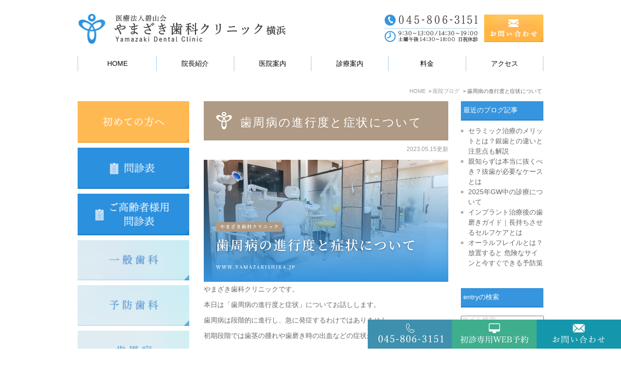

--- FILE ---
content_type: text/html; charset=UTF-8
request_url: https://www.yamazakishika.jp/blog/2023/05/post-44-827911.html
body_size: 9312
content:
<!DOCTYPE html>
<html lang="ja" prefix="og: http://ogp.me/ns#">
    <head>
        <meta charset="UTF-8">
        <title>歯周病の進行度と症状について | 医院ブログ</title>
        <meta name="description" content=" やまざき歯科クリニックです。 本日は「歯周病の進行度と症状」についてお話ししま...">
        
        
        
        <link rel="canonical" href="https://www.yamazakishika.jp/blog/2023/05/post-44-827911.html">
        
        <link rel="alternate" type="application/atom+xml" title="Atom" href="/blog/atom.xml"/>
        
        <meta name="viewport" content="width=device-width, initial-scale=1.0, minimum-scale=1.0, maximum-scale=1.0">
        <meta name="format-detection" content="telephone=no">
        
        <meta property="og:title" content="歯周病の進行度と症状について" />
        <meta property="og:type" content="article" />
        <meta property="og:image" content="https://www.yamazakishika.jp/asset/y230515.png" />
        <meta property="og:description" content=" やまざき歯科クリニックです。 本日は「歯周病の進行度と症状」についてお話しします。 歯周病は段階的に進行し、急に発症するわけではありません。 初期段階では歯茎の腫れや歯磨き時の出血などの症状が現れますが、自覚しにくいものです。 自覚症状が..." />
        <meta property="og:url" content="https://www.yamazakishika.jp/blog/2023/05/post-44-827911.html" />
        
        <!-- amp link -->
        <link rel="amphtml" href="amp/post-44-827911.html" />
        


        <link rel="icon" href="/favicon.ico">
        <link rel="stylesheet" href="https://static.plimo.com/static/common/css/static_common.min.css?20260116100808">
        <link rel="stylesheet" href="https://static.plimo.com/static/type1/css/static_type1.min.css?20260116100808">
        <link rel="stylesheet" href="/css/plimo_structure_1.css?20260116100808" />
        <link rel="stylesheet" href="/css/plimo_content_1.css?20260116100808" />

        <!--20221223設置-->
<!-- Google Tag Manager -->
<script>(function(w,d,s,l,i){w[l]=w[l]||[];w[l].push({'gtm.start':
new Date().getTime(),event:'gtm.js'});var f=d.getElementsByTagName(s)[0],
j=d.createElement(s),dl=l!='dataLayer'?'&l='+l:'';j.async=true;j.src=
'https://www.googletagmanager.com/gtm.js?id='+i+dl;f.parentNode.insertBefore(j,f);
})(window,document,'script','dataLayer','GTM-WW5FN7S');</script>
<!-- End Google Tag Manager -->


<meta name="google-site-verification" content="Medu13sJx5tj7bYnf-UMJpZz0N1V2TWLs1RiqhhMU0Y" />

<meta name="google-site-verification" content="73ox8cLrErD5qnnHgEqgT9i6W1L82xbbwL30abIvJa0" />
        
    </head>
    <body id="blogBody" class="Individual type1">
        <div id="wrapper">
            <div id="header">
                <!--20221223設置-->
<!-- Google Tag Manager (noscript) -->
<noscript><iframe src="https://www.googletagmanager.com/ns.html?id=GTM-WW5FN7S"
height="0" width="0" style="display:none;visibility:hidden"></iframe></noscript>
<!-- End Google Tag Manager (noscript) -->

<div id="header_bg">
  <div class="inner clearfix">
    <h1><a href="/"><img src="/asset/header_logo02.png" alt="横浜市泉区立場駅の歯医者・歯科｜やまざき歯科クリニックでインプラント治療"></a></h1>
    <div class="rightBox">
      <div class="pc"><img src="/asset/header_tel_pc.png" alt="045-806-3151 9:30～13:00/14:30～19:00 土曜午後 14:30～18:00 日祝休診" class="pc_tel"><a href="https://cms.plimo.com/cgi-bin/inquiry/www.yamazakishika.jp/?blog_id=992&amp;form_id=4946&amp;type=view&amp;token=tYk9hWVOGmoLSxHq6IBEB444afNX4BrgDmoYZRiE" target="_blank"><img alt="お問い合わせ" src="/asset/head_inq_pc.png" class="pc_mail"></a></div>
      <div id="tel_button"><span data-plimo-url="cms.plimo.com" data-plimo-tel="0458063151" data-plimo-blog-id="992" data-plimo-token="tYk9hWVOGmoLSxHq6IBEB444afNX4BrgDmoYZRiE"><a href="tel:0458063151"><img src="https://www.yamazakishika.jp/asset/header_tel_sp.png" alt="header_tel_sp.png" /></a></span></div>
      <div id="mail_button"><a href="https://cms.plimo.com/cgi-bin/inquiry/www.yamazakishika.jp/?blog_id=992&amp;form_id=4946&amp;type=view&amp;token=tYk9hWVOGmoLSxHq6IBEB444afNX4BrgDmoYZRiE" target="_blank"><img alt="MAIL" src="/asset/header_mail_sp.png"></a></div>
      <div id="menu_button" class="toggleMenu"><img  alt="MENU" src="/asset/header_menu_sp.png"></div>
    </div>
  </div>
</div>


<div id="gnav">
  <ul class="nav">
    <li class="first"><a href="/">HOME</a></li>
    <li><a href="/clinic/#doctor">院長紹介</a></li>
    <li><a href="/clinic/">医院案内</a></li>
    <li><a href="/menu/">診療案内</a></li>
    <!--<li> <span>診療案内</span>
      <ul class="sub">
        <li><a href="/ge_pre_perio/#general">虫歯治療</a></li>
        <li><a href="/ge_pre_perio/#perio">歯周病治療</a></li>
        <li><a href="/ge_pre_perio/#canal">根管治療</a></li>
        <li><a href="/ge_pre_perio/#preventive">予防治療</a></li>
        <li><a href="/loss/">インプラント治療</a></li>
        <li><a href="/loss/#dentures">入れ歯治療</a></li>
        <li><a href="/esthetic/">審美治療</a></li>
<li><a href="/esthetic/#whitening">ホワイトニング</a></li>
<li><a href="#">デジタル歯科診療</a></li>
<li><a href="/ortho/">矯正歯科治療</a></li>
<li><a href="/oral/">口腔外科治療</a></li>
<li><a href="/visit/">訪問歯科診療</a></li>
      </ul>
    </li>-->
    <li><a href="/fee/">料金</a></li>
    <li class="last"><a href="/#access">アクセス</a></li>
  </ul>
</div>


<div id="gnav" style="display:none;">
  <ul class="nav">
    <li class="first"><a href="/">HOME</a></li>
    <li><a href="/clinic/#doctor">院長紹介</a></li>
    <li><a href="/clinic/">医院案内</a></li>
    <li><a href="/menu/">診療案内</a></li>
    <!--<li> <span>診療案内</span>
      <ul class="sub">
        <li><a href="/ge_pre_perio/#general">虫歯治療</a></li>
        <li><a href="/ge_pre_perio/#perio">歯周病治療</a></li>
        <li><a href="/ge_pre_perio/#canal">根管治療</a></li>
        <li><a href="/ge_pre_perio/#preventive">予防治療</a></li>
        <li><a href="/loss/">インプラント治療</a></li>
        <li><a href="/loss/#dentures">入れ歯治療</a></li>
        <li><a href="/esthetic/">審美治療</a></li>
<li><a href="/esthetic/#whitening">ホワイトニング</a></li>
<li><a href="#">デジタル歯科診療</a></li>
<li><a href="/ortho/">矯正歯科治療</a></li>
<li><a href="/oral/">口腔外科治療</a></li>
<li><a href="/visit/">訪問歯科診療</a></li>
      </ul>
    </li>-->
    <li><a href="/fee/">料金</a></li>
    <li class="last"><a href="/#access">アクセス</a></li>
  </ul>
</div>

            </div>
            <!--//header-->
            <div id="mainimage">
                <div class="gnv_tmp_h2_bg"><h2>医院ブログ</h2></div>
            </div>
            <!--//mainimage-->

            
<ul id="bread" itemscope itemtype="http://data-vocabulary.org/Breadcrumb">
    <li><a href="/" itemprop="url"><span itemprop="title">HOME</span></a></li>
    

    <li><a href="https://www.yamazakishika.jp/blog/blog/" itemprop="url"><span itemprop="title">医院ブログ</span></a></li>


<li><span itemprop="title">歯周病の進行度と症状について</span></li>

</ul>

            <!--//bread-->

            <div class="clearfix" id="base">
                <div id="contentBase">
                    
                    <!--//content-top-->
                    
                    <div id="content" class="clearfix">
                        
<div class="contentArea" itemscope="itemscope" itemtype="http://schema.org/Article">
    
        
        
        
    
    <h3 class="entry-title" itemprop="name"><a href="https://www.yamazakishika.jp/blog/2023/05/post-44-827911.html" itemprop="url">歯周病の進行度と症状について</a></h3>
    <p class="date">2023.05.15更新</p>
    <div class="blogArea" itemprop="articleBody">
    <p><img class="specified_size" src="https://www.yamazakishika.jp/asset/y230515.png" alt="歯周病の進行度と症状について　" data-amp-img-width="1000" data-amp-img-height="500" /></p>
<p>やまざき歯科クリニックです。</p>
<p>本日は「歯周病の進行度と症状」についてお話しします。</p>
<p>歯周病は段階的に進行し、急に発症するわけではありません。</p>
<p>初期段階では歯茎の腫れや歯磨き時の出血などの症状が現れますが、自覚しにくいものです。</p>
<p>自覚症状が少なく早期発見が難しく、重度の歯周病に進行しているケースも少なくありません。</p>
<p>&nbsp;</p>
<p>歯周病は「沈黙の病気」とも言われるのはそのためです。<br />今回は、歯周病の進行度を5段階別に解説し、各段階の症状について確認していきましょう。</p>
<p>&nbsp;</p>
<p><strong>1,健康な状態</strong><br /> 歯茎に腫れや炎症は見られず、歯と歯茎の接合部には歯周ポケットがない状態です。</p>
<p>&nbsp;</p>
<p><strong>2,歯肉炎</strong><br /> 歯茎が軽度に腫れ、触ると出血することがあります。歯周ポケットはまだ浅い状態です。</p>
<p>&nbsp;</p>
<p><strong>3,軽度歯周炎</strong><br />歯肉の腫れや出血が増え、口臭や口の中の不快感を感じることがあります。歯周ポケットがやや深くなり、歯と歯茎の接合部に炎症が見られます。</p>
<p>&nbsp;</p>
<p><strong>4,中度歯周炎</strong><br />歯茎の腫れや出血がより顕著になり、歯周ポケットが深くなります。歯と歯茎の接合部の炎症が進行し、歯を支える骨が損傷する可能性があります</p>
<p>。</p>
<p><strong>5,重度歯周炎</strong><br />歯茎の腫れや出血が激しく、口臭や歯の動揺、歯ぐきから膿の排出などの症状が現れます。歯周ポケットが深くなり、骨の損傷が進行し、歯が抜け落ちるリスクが高まります。</p>
<p>&nbsp;</p>
<p><strong>まとめ</strong></p>
<p>正確な診断と治療法は歯科医師に相談することが重要です。定期的な歯科検診や適切な口内ケアを行うことで、歯周病の進行を予防することができます。</p>
<p>2段階目は歯肉炎と呼ばれる歯周病の初期段階です。骨が溶けて歯が何本も抜けてしまう前に、お早めに当院へお越しください。</p>
<p>&nbsp;</p>
<p>少しでも参考になれば幸いです。<br />本日も最後までお読みいただきありがとうございます。</p>
<p>&nbsp;</p>
<p><br />立場駅から徒歩3分の歯医者・歯科<br />『やまざき歯科クリニック』<br />住所：横浜市泉区和泉中央南1&minus;3&minus;4 GROW YOKOHAMA TATEBA 1F<br />TEL：045-806-3151</p>
<p>&nbsp;</p>
    </div>
    <!--//blogArea-->
    <p class="contributor">投稿者: <span class="author">やまざき歯科クリニック</span></p>


</div>
<!--//contentArea-->

<div id="blogside">
<div class="archiveBox" id="archiveLatest">
    <h3>最近のブログ記事</h3>
    <ul>
    
    
    
        <li><a href="https://www.yamazakishika.jp/blog/2025/05/post-97-862527.html">セラミック治療のメリットとは？銀歯との違いと注意点も解説</a></li>
    
        <li><a href="https://www.yamazakishika.jp/blog/2025/04/post-96-861907.html"> 親知らずは本当に抜くべき？抜歯が必要なケースとは</a></li>
    
        <li><a href="https://www.yamazakishika.jp/blog/2025/04/gw-861627.html">2025年GW中の診療について</a></li>
    
        <li><a href="https://www.yamazakishika.jp/blog/2025/04/post-95-861434.html">インプラント治療後の歯磨きガイド｜長持ちさせるセルフケアとは</a></li>
    
        <li><a href="https://www.yamazakishika.jp/blog/2025/03/post-94-860744.html">オーラルフレイルとは？放置すると 危険なサインと今すぐできる予防策</a></li>
    
    
    </ul>
</div>

<div class="archiveBox" id="archiveSearch">
    <h3>entryの検索</h3>
    <form action="https://www.google.co.jp/search" method="get" class="blog_search_form">
        <span class="blog_search_input"><input class="base_border_color searchInput" type="text" onfocus="if(this.value == 'サイト検索') this.value='';" onblur="if(this.value == '') this.value='サイト検索';" value="サイト検索" name="q"></span>
        <span class="blog_search_submit"><input class="base_bg_color_1" type="submit" value="検索"></span>
        <input type="hidden" value="UTF-8" name="ie">
        <input type="hidden" value="UTF-8" name="oe">
        <input type="hidden" value="ja" name="hl">
        <input type="hidden" value="www.yamazakishika.jp" name="sitesearch">
    </form>
</div>
<div class="archiveBox" id="archiveMonth">
    <h3>月別ブログ記事一覧</h3>
    <ul>
    
        
    
        
        
        <li><a href="https://www.yamazakishika.jp/blog/blog/2025/05/">2025年05月</a><span class="category_count_block">&nbsp;(1)</span></li>
    
        
        
        <li><a href="https://www.yamazakishika.jp/blog/blog/2025/04/">2025年04月</a><span class="category_count_block">&nbsp;(3)</span></li>
    
        
        
        <li><a href="https://www.yamazakishika.jp/blog/blog/2025/03/">2025年03月</a><span class="category_count_block">&nbsp;(2)</span></li>
    
        
        
        <li><a href="https://www.yamazakishika.jp/blog/blog/2025/02/">2025年02月</a><span class="category_count_block">&nbsp;(2)</span></li>
    
        
        
        <li><a href="https://www.yamazakishika.jp/blog/blog/2025/01/">2025年01月</a><span class="category_count_block">&nbsp;(2)</span></li>
    
        
        
        <li><a href="https://www.yamazakishika.jp/blog/blog/2024/12/">2024年12月</a><span class="category_count_block">&nbsp;(3)</span></li>
    
        
        
        <li><a href="https://www.yamazakishika.jp/blog/blog/2024/11/">2024年11月</a><span class="category_count_block">&nbsp;(4)</span></li>
    
        
        
        <li><a href="https://www.yamazakishika.jp/blog/blog/2024/10/">2024年10月</a><span class="category_count_block">&nbsp;(2)</span></li>
    
        
        
        <li><a href="https://www.yamazakishika.jp/blog/blog/2024/09/">2024年09月</a><span class="category_count_block">&nbsp;(2)</span></li>
    
        
        
        <li><a href="https://www.yamazakishika.jp/blog/blog/2024/08/">2024年08月</a><span class="category_count_block">&nbsp;(2)</span></li>
    
        
        
        <li><a href="https://www.yamazakishika.jp/blog/blog/2024/07/">2024年07月</a><span class="category_count_block">&nbsp;(2)</span></li>
    
        
        
        <li><a href="https://www.yamazakishika.jp/blog/blog/2024/06/">2024年06月</a><span class="category_count_block">&nbsp;(2)</span></li>
    
        
        
        <li><a href="https://www.yamazakishika.jp/blog/blog/2024/05/">2024年05月</a><span class="category_count_block">&nbsp;(2)</span></li>
    
        
        
        <li><a href="https://www.yamazakishika.jp/blog/blog/2024/04/">2024年04月</a><span class="category_count_block">&nbsp;(2)</span></li>
    
        
        
        <li><a href="https://www.yamazakishika.jp/blog/blog/2024/03/">2024年03月</a><span class="category_count_block">&nbsp;(2)</span></li>
    
        
        
        <li><a href="https://www.yamazakishika.jp/blog/blog/2024/02/">2024年02月</a><span class="category_count_block">&nbsp;(2)</span></li>
    
        
        
        <li><a href="https://www.yamazakishika.jp/blog/blog/2024/01/">2024年01月</a><span class="category_count_block">&nbsp;(2)</span></li>
    
        
        
        <li><a href="https://www.yamazakishika.jp/blog/blog/2023/12/">2023年12月</a><span class="category_count_block">&nbsp;(4)</span></li>
    
        
        
        <li><a href="https://www.yamazakishika.jp/blog/blog/2023/11/">2023年11月</a><span class="category_count_block">&nbsp;(4)</span></li>
    
        
        
        <li><a href="https://www.yamazakishika.jp/blog/blog/2023/10/">2023年10月</a><span class="category_count_block">&nbsp;(2)</span></li>
    
        
        
        <li><a href="https://www.yamazakishika.jp/blog/blog/2023/09/">2023年09月</a><span class="category_count_block">&nbsp;(2)</span></li>
    
        
        
        <li><a href="https://www.yamazakishika.jp/blog/blog/2023/08/">2023年08月</a><span class="category_count_block">&nbsp;(3)</span></li>
    
        
        
        <li><a href="https://www.yamazakishika.jp/blog/blog/2023/07/">2023年07月</a><span class="category_count_block">&nbsp;(2)</span></li>
    
        
        
        <li><a href="https://www.yamazakishika.jp/blog/blog/2023/06/">2023年06月</a><span class="category_count_block">&nbsp;(3)</span></li>
    
        
        
        <li><a href="https://www.yamazakishika.jp/blog/blog/2023/05/">2023年05月</a><span class="category_count_block">&nbsp;(3)</span></li>
    
        
        
        <li><a href="https://www.yamazakishika.jp/blog/blog/2023/04/">2023年04月</a><span class="category_count_block">&nbsp;(4)</span></li>
    
        
        
        <li><a href="https://www.yamazakishika.jp/blog/blog/2023/03/">2023年03月</a><span class="category_count_block">&nbsp;(2)</span></li>
    
        
        
        <li><a href="https://www.yamazakishika.jp/blog/blog/2023/02/">2023年02月</a><span class="category_count_block">&nbsp;(4)</span></li>
    
        
        
        <li><a href="https://www.yamazakishika.jp/blog/blog/2023/01/">2023年01月</a><span class="category_count_block">&nbsp;(4)</span></li>
    
        
        
        <li><a href="https://www.yamazakishika.jp/blog/blog/2021/04/">2021年04月</a><span class="category_count_block">&nbsp;(1)</span></li>
    
        
        
        <li><a href="https://www.yamazakishika.jp/blog/blog/2017/06/">2017年06月</a><span class="category_count_block">&nbsp;(3)</span></li>
    
        
        
        <li><a href="https://www.yamazakishika.jp/blog/blog/2017/04/">2017年04月</a><span class="category_count_block">&nbsp;(1)</span></li>
    
        
        
        <li><a href="https://www.yamazakishika.jp/blog/blog/2017/03/">2017年03月</a><span class="category_count_block">&nbsp;(1)</span></li>
    
        
        
        <li><a href="https://www.yamazakishika.jp/blog/blog/2017/01/">2017年01月</a><span class="category_count_block">&nbsp;(2)</span></li>
    
        
        
        <li><a href="https://www.yamazakishika.jp/blog/blog/2016/12/">2016年12月</a><span class="category_count_block">&nbsp;(2)</span></li>
    
        
        
        <li><a href="https://www.yamazakishika.jp/blog/blog/2016/11/">2016年11月</a><span class="category_count_block">&nbsp;(1)</span></li>
    
        
        
        <li><a href="https://www.yamazakishika.jp/blog/blog/2016/10/">2016年10月</a><span class="category_count_block">&nbsp;(3)</span></li>
    
        
        
        <li><a href="https://www.yamazakishika.jp/blog/blog/2016/09/">2016年09月</a><span class="category_count_block">&nbsp;(1)</span></li>
    
        
        
        <li><a href="https://www.yamazakishika.jp/blog/blog/2016/08/">2016年08月</a><span class="category_count_block">&nbsp;(3)</span></li>
    
        
        
        <li><a href="https://www.yamazakishika.jp/blog/blog/2016/07/">2016年07月</a><span class="category_count_block">&nbsp;(2)</span></li>
    
        
        
        <li><a href="https://www.yamazakishika.jp/blog/blog/2016/06/">2016年06月</a><span class="category_count_block">&nbsp;(1)</span></li>
    
        
        
        <li><a href="https://www.yamazakishika.jp/blog/blog/2016/05/">2016年05月</a><span class="category_count_block">&nbsp;(1)</span></li>
    
        
        
        <li><a href="https://www.yamazakishika.jp/blog/blog/2016/04/">2016年04月</a><span class="category_count_block">&nbsp;(3)</span></li>
    
        
        
        <li><a href="https://www.yamazakishika.jp/blog/blog/2016/03/">2016年03月</a><span class="category_count_block">&nbsp;(4)</span></li>
    
        
        
        <li><a href="https://www.yamazakishika.jp/blog/blog/2016/02/">2016年02月</a><span class="category_count_block">&nbsp;(2)</span></li>
    
        
        
        <li><a href="https://www.yamazakishika.jp/blog/blog/2016/01/">2016年01月</a><span class="category_count_block">&nbsp;(3)</span></li>
    
        
        
        <li><a href="https://www.yamazakishika.jp/blog/blog/2015/11/">2015年11月</a><span class="category_count_block">&nbsp;(1)</span></li>
    
        
        
        <li><a href="https://www.yamazakishika.jp/blog/blog/2015/10/">2015年10月</a><span class="category_count_block">&nbsp;(3)</span></li>
    
        
        
        <li><a href="https://www.yamazakishika.jp/blog/blog/2015/08/">2015年08月</a><span class="category_count_block">&nbsp;(1)</span></li>
    

    
    </ul>

</div>



<div class="archiveBox" id="archiveCategory">
    <h3>カテゴリ</h3>
    <ul>
        
    

    </ul>
</div>


</div>
<!--//blogside-->

                    </div>
                    <!--//content-->
                        
                    <div id="content-bottom" class="clearfix">
                        <div style="text-align:center;">
<!--<img src="/asset/img-bottom_pcimg.jpg" class="changeImage" alt="やまざき歯科クリニック Yamazaki Dental Clinic お問い合わせはこちらから" />-->
</div>
<div id="inquiryForm" class="mt15">
    
        <form method="post" action="https://cms.plimo.com/cgi-bin/inquiry/www.yamazakishika.jp/?blog_id=992&amp;form_id=4946&amp;type=conf&amp;token=tYk9hWVOGmoLSxHq6IBEB444afNX4BrgDmoYZRiE">
            <input type="hidden" name="type" value="conf">
            <input type="hidden" name="blog_id" value="992">
            <input type="hidden" name="form_id" value="4946">
            <input type="hidden" name="token" value="tYk9hWVOGmoLSxHq6IBEB444afNX4BrgDmoYZRiE">

            <div class="inquiryFormTable">
                
                    <!--<div class="parts formparts inputtext">    <dl>        <dt>            お名前<span class="required">（*必須）</span>        </dt>        <dd><input class="formM" name="0" type="text"></dd>    </dl></div>
                
                    <div class="parts formparts inputtext">    <dl>        <dt>            ふりがな<span class="required">（*必須）</span>        </dt>        <dd><input class="formM" name="1" type="text"></dd>    </dl></div>
                
                    <div class="parts formparts radiobtn">    <dl>        <dt>            性別        </dt>        <dd>        <label class="side" for="selected0-0" onclick=""><input id="selected0" value="男" name="2" type="radio">男</label><label class="side" for="selected1-1" onclick=""><input id="selected1" value="&nbsp;女" name="2" type="radio">&nbsp;女</label>                </dd>    </dl></div>
                
                    <div class="parts formparts inputtext">    <dl>        <dt>            年齢<span class="required">（*必須）</span>        </dt>        <dd><input class="formM" name="3" type="text"></dd>    </dl></div>
                
                    <div class="parts formparts inputtext">    <dl>        <dt>            郵便番号        </dt>        <dd><input class="formM" name="4" type="text"></dd>    </dl></div>
                
                    <div class="parts formparts inputtext">    <dl>        <dt>            ご住所        </dt>        <dd><input class="formM" name="5" type="text"></dd>    </dl></div>
                
                    <div class="parts formparts inputtext">    <dl>        <dt>            電話番号        </dt>        <dd><input class="formM" name="6" type="text"></dd>    </dl></div>
                
                    <div class="parts formparts email">    <dl>        <dt>            メールアドレス<span class="required">（*必須）</span>        </dt>        <dd>            <input class="formM" name="7[1]" type="text">            <p class="text">確認</p><input class="formM" name="7[2]" type="text">                    </dd>    </dl></div>
                
                    <div class="parts formparts textarea"><dl>    <dt>        お問い合わせ内容<span class="required">（*必須）</span>    </dt>    <dd>        <textarea rows="5" name="8"></textarea>            </dd></dl></div>-->
                
            </div><!--//inquiryFormTable-->
            <!--<div class="btBox">
                <input type="submit" value="入力内容の確認へ" class="confirmBt">
            </div>-->
        </form>
        <div id="write" style="display: none;">
            
        </div>
    

</div>
                    </div>
                    <!--//content-bottom-->
                </div>
                <!--//contentBase-->

                <div id="side">
                    <div class="inner rollover pc">
 <a href="/clinic/#beginner"><img src="/asset/Beginner.png" alt="初めての方へ" class="bn"></a>
 <a href="https://www.yamazakishika.jp/asset/Preexaminationticket1.pdf" target="_blank"><img src="/asset/3.png" alt="問診表" class="bn"></a>
 <a href="https://www.yamazakishika.jp/asset/Preexamination%20ticket2.pdf" target="_blank"><img src="/asset/4.png" alt="ご高齢者様用　問診表" class="bn"></a>
    <a href="/ge_pre_perio/#general"><img src="/asset/bn_general.png" alt="一般歯科" class="bn"></a>
    <a href="https://www.yamazakishika.jp/prevention/"><img src="/asset/bn_preventive.png" alt="予防歯科" class="bn"></a>
    <a href="/ge_pre_perio/#perio"><img src="/asset/bn_perio.png" alt="歯周病" class="bn"></a>
    <!--<a href="/loss/"><img src="/asset/bn_loss.png" alt="歯を失ってしまった方へ" class="bn"></a>-->
<a href="https://www.yamazakishika.jp/loss/"><img src="https://www.yamazakishika.jp/asset/bn_denture01.png" alt="入れ歯" class="bn"></a>
<a href="https://www.yamazakishika.jp/implant/"><img src="https://www.yamazakishika.jp/asset/bn_implant01.png" alt="インプラント" class="bn"></a>
    <a href="/esthetic/"><img src="https://www.yamazakishika.jp/asset/bn_esthetic01.png" alt="審美歯科" class="bn"></a>
    <a href="/ortho/"><img src="/asset/bn_ortho.png" alt="矯正" class="bn"></a>
    <a href="/oral/"><img src="/asset/bn_oral.png" alt="口腔外科" class="bn"></a>
<a href="/visit/"><img src="https://www.yamazakishika.jp/asset/PChoumonsikasinryo.png" alt="訪問歯科診療" class="bn"></a>
<a href="https://yokoshi.net/dentist/information.php?id=455" target="_blank"><img src="https://www.yamazakishika.jp/asset/3x1_b.jpg" alt="医院からのご案内" class="bn"></a>
    <a href="/blog/blog"><img src="/asset/bn_blog.png" alt="医院ブログ BLOG" class="bn"></a>
    <a href="https://haisha-yoyaku-blog.jp/?utm_source=dentalofficialbanner" target="_blank"><img src="/asset/side_bnr10.jpg" alt="歯の教科書" class="bn"></a>

    <a href="https://medicaldoc.jp/recommend/yokohama-izumi-pu-haisha/"><img src="/asset/yokohama_izumiku.webp" alt="横浜市泉区立場の歯医者・歯科「やまざき歯科クリニック」｜MedicalDOC「横浜市泉区の歯医者さんおすすめしたい医院」" class="bn"></a>

    <a href="https://medicaldoc.jp/d/recommend-d/yokohama-ct-implant/"><img src="/asset/yokohama_implant.webp" alt="横浜市泉区立場の歯医者・歯科「やまざき歯科クリニック」｜MedicalDOC「横浜市のインプラントおすすめしたい医院」" class="bn"></a>

    <a href="https://medicaldoc.jp/d/recommend-d/yokohama-ct-denture/"><img src="/asset/yokohama_denture.webp" alt="横浜市泉区立場の歯医者・歯科「やまざき歯科クリニック」｜MedicalDOC「横浜市の入れ歯・義歯作製おすすめしたい医院」" class="bn"></a>

    <a href="https://medicaldoc.jp/d/recommend-d/yokohama-ct-ceramic/"><img src="/asset/yokohama_ceramic.webp" alt="横浜市泉区立場の歯医者・歯科「やまざき歯科クリニック」｜MedicalDOC「横浜市のセラミックおすすめしたい医院」" class="bn"></a>



    <!--<a href="https://medicaldoc.jp/d/recommend-d/yokohama-izumi-pu-haisha/" target="_blank"><img src="https://medicaldoc.jp/common/img/banner/mdoc_banner_220x80.png" alt="当院が紹介されました!" class="bn"></a>-->
 <a href="https://www.shikaosusume.com/introduction/yamazakishika/" target="_blank"><img src="https://www.yamazakishika.jp/asset/shikaosusume.png" alt="歯科の選び方" class="bn"></a>
<a href="https://comfort-lp.com/1079505yamazaki/"><img src="https://www.yamazakishika.jp/asset/cfs_220_220_b.jpg"></a>
<div class="mt10"><a href="https://dental-happy.net/award/2022.html"><img src="https://www.yamazakishika.jp/asset/hatarakigai.jpg"></a></div>
</div>



<div class="inner rollover sp tab">
<ul>
 <div class="mb20"><a href="/clinic/#beginner"><img src="/asset/Beginner.png" alt="初めての方へ" class="bn"></a></div>
<li class="special">
<ul class="line clearfix">
<li class="first"><a href="https://www.yamazakishika.jp/asset/250130_yoshinhyo.pdf" target="_blank"><img src="/asset/3.png" alt="問診表"  class="bn"></a></li>
<li><a href="https://www.yamazakishika.jp/asset/250114_otoshiyoriyoshinhyo.pdf" target="_blank"><img src="/asset/4.png" alt="ご高齢者様用問診表" class="bn"></a></li>
<li class="first"><a href="/ge_pre_perio/#general"><img src="/asset/SPippansika.png" alt="一般歯科" class="bn"></a></li>
<li><a href="/visit/"><img src="/asset/SPhoumonsikasinryo.png" alt="訪問歯科診療" class="bn"></a></li>
<li class="first"><a href="https://www.yamazakishika.jp/prevention/"><img src="/asset/bn_preventive_spimg.png" alt="予防歯科" class="bn"></a></li>
<li><a href="/ge_pre_perio/#perio"><img src="/asset/bn_perio_spimg.png" alt="歯周病" class="bn"></a></li>
<li class="first"><a href="https://www.yamazakishika.jp/loss/"><img src="https://www.yamazakishika.jp/asset/bn_denture01.png" alt="入れ歯" class="bn"></a></li>
<li><a href="https://www.yamazakishika.jp/implant/"><img src="https://www.yamazakishika.jp/asset/bn_implant01.png" alt="インプラント" class="bn"></a></li>
<li class="first"><a href="https://www.yamazakishika.jp/esthetic/"><img src="https://www.yamazakishika.jp/asset/bn_esthetic01.png" alt="審美歯科" class="bn"></a></li>
<li><a href="/ortho/"><img src="/asset/bn_ortho_spimg.png" alt="矯正" class="bn"></a></li>
<li class="first"><a href="/oral/"><img src="/asset/bn_oral_spimg.png" alt="口腔外科" class="bn"></a></li>
<!--<li><a href="/visit/"><img src="/asset/SPhoumonsikasinryo.png" alt="訪問歯科診療" class="bn"></a></li>-->
<li><a href="https://yokoshi.net/dentist/information.php?id=455" target="_blank"><img src="https://www.yamazakishika.jp/asset/3x1_b.jpg" alt="医院からのご案内" class="bn"></a></li>
</ul>
<li><a href="/blog/blog"><img src="/asset/bn_blog_spimg.png" alt="医院ブログ BLOG" class="bn"></a></li>
<li> <a href="https://www.shikaosusume.com/introduction/yamazakishika/" target="_blank"><img src="https://www.yamazakishika.jp/asset/shikaosusume.png" alt="歯科の選び方" class="bn"></a></li>

<li><a href="https://haisha-yoyaku-blog.jp/?utm_source=dentalofficialbanner" target="_blank"><img src="/asset/side_bnr10_sp.jpg" alt="歯の教科書" class="bn"></a></li>

<!-- ------------------------------------------------------------------- -->

<li><a href="https://medicaldoc.jp/recommend/yokohama-izumi-pu-haisha/" target="_blank"><img src="/asset/yokohama_izumiku.webp" alt="横浜市泉区立場の歯医者・歯科「やまざき歯科クリニック」｜MedicalDOC「横浜市泉区の歯医者さんおすすめしたい医院」" class="bn"></a></li>


<li><a href="https://medicaldoc.jp/d/recommend-d/yokohama-ct-implant/" target="_blank"><img src="/asset/yokohama_implant.webp" alt="横浜市泉区立場の歯医者・歯科「やまざき歯科クリニック」｜MedicalDOC「横浜市のインプラントおすすめしたい医院」" class="bn"></a></li>


<li><a href="https://medicaldoc.jp/d/recommend-d/yokohama-ct-denture/" target="_blank"><img src="/asset/yokohama_denture.webp" alt="横浜市泉区立場の歯医者・歯科「やまざき歯科クリニック」｜MedicalDOC「横浜市の入れ歯・義歯作製おすすめしたい医院」" class="bn"></a></li>


<li><a href="https://medicaldoc.jp/d/recommend-d/yokohama-ct-ceramic/" target="_blank"><img src="/asset/yokohama_ceramic.webp" alt="横浜市泉区立場の歯医者・歯科「やまざき歯科クリニック」｜MedicalDOC「横浜市のセラミックおすすめしたい医院」" class="bn"></a></li>


<!-- ------------------------------------------------------------------- -->

<li class="hikoukai"><a href="https://shika.jp/yokohama-izumi-pu-haisha" target="_blank"><img src="https://medicaldoc.jp/common/img/banner/mdoc_banner_330x100.png" alt="当院が紹介されました!" class="bn"></a></li>

<center><li><a href="https://comfort-lp.com/1079505yamazaki/"><img src="https://comfort-lp.com/download/img/cfs_300_250_b.jpg"></a></li></center>
<center><li><a href="https://dental-happy.net/award/2022.html"><img src="https://www.yamazakishika.jp/asset/hatarakigaisp300.jpg"></a></li></center>

</ul>
</div>
                </div>
                <!--//side-->

            </div>
            <!--//base-->

            <div id="footer">
                <style>
.hp_ {
width:920px;
margin:30px auto 70px auto;
background-color:#fff;
color:#000;
text-align:left;
border:1px solid #3C80C2;
}


.hp_midashi {
padding:25px;
font-size:20px;
font-family:"ヒラギノ明朝 Pro W6", "Hiragino Mincho Pro", "HGS明朝E", "ＭＳ Ｐ明朝", serif;
text-align:center;
background-color:#3C80C2;
color:#fff;
}
.hp_naiyou {
font-weight:900;
padding:40px;
white-space:pre-wrap;
background-color:#fff;
}
.hp_naiyou a {
text-decoration: underline;
color:#3C80C2;
}

.gakkai {
font-size:20px;
font-family:"ヒラギノ明朝 Pro W6", "Hiragino Mincho Pro", "HGS明朝E", "ＭＳ Ｐ明朝", serif;
}

.gakkai_bn  {
    display: flex;
    justify-content: space-evenly; /* 子要素を均等に配置します */
    align-items: center; /* 子要素を縦方向の中心に揃えます */
}

.gakkai_bn img {
    width: 300px;
    margin: 20px 10px;
}


@media screen and (max-width:600px) {
.hp_ {
width:90%;
font-size:13px;
margin:20px auto;
}
.hp_midashi {
padding:20px;
font-size:15px;
font-weight:900;
font-family:"ヒラギノ明朝 Pro W6", "Hiragino Mincho Pro", "HGS明朝E", "ＭＳ Ｐ明朝", serif;
text-align:center;
background-color:#3C80C2;
color:#fff;
}
.hp_naiyou {
font-weight:900;
padding:40px;
white-space:pre-wrap;
background-color:#fff;
}
.hp_naiyou a {
text-decoration: underline;
color:#3C80C2;
}

.gakkai_bn  {
    display: flex;
    justify-content: space-evenly; /* 子要素を均等に配置します */
    align-items: center; /* 子要素を縦方向の中心に揃えます */
}

.gakkai_bn img {
    width: 110px;
    margin: 10px 0px;
}
}
</style>


<div id="pagetop"><a href="#wrapper"><img style="display: none;" src="https://static.plimo.com/static/type1/images/pagetop.png" alt="page top" id="pagetopBt"></a></div>

<div class="fixed_box">
<ul>
<li><img src="/asset/bnr-phone-pc.jpg" alt="045-806-3151" class="pc" /><a href="tel:0458063151"><img src="/asset/bnr-phone-sp.jpg" alt="045-806-3151" class="sp" /></a></li>
<li>
<a href="https://apo-toolboxes.stransa.co.jp/user/web/5cef5cd705d7ca37046ad4b1978e92e9/reservations" target="_blank"><img src="/asset/bnr-web-pc.jpg" alt="初診専用WEB予約" class="pc" /><img src="/asset/bnr-web-sp.jpg" alt="初診専用WEB予約" class="sp" /></a></li>
<li>
<a href="https://cms.plimo.com/cgi-bin/inquiry/www.yamazakishika.jp/?blog_id=992&form_id=4946&type=view&token=tYk9hWVOGmoLSxHq6IBEB444afNX4BrgDmoYZRiE" target="_blank"><img src="/asset/bnr-mail-pc.jpg" alt="お問い合わせ" class="pc" /><img src="/asset/bnr-mail-sp.jpg" alt="お問い合わせ" class="sp" /></a></li>
</ul>
</div>

<div class="inner">

<div class="hp_">
<div class="hp_midashi">ホームページ運営について</div>
<div class="hp_naiyou">やまざき歯科クリニックでは、患者さまが安心して治療を受けられるよう、歯科医師が監修した正確な情報を提供しています。ホームページでは、治療の流れやメリット・リスクについて詳しく解説し、患者さまが納得した上で治療を選択できるようサポートしています。

当院では、インプラント治療や審美歯科、一般歯科など、多様な診療内容について、科学的根拠に基づいた正確な情報を発信しております。特にインプラント治療では、患者さまの不安を軽減できるよう、治療の手順やメンテナンス方法、治療後の経過などを詳しく掲載しています。また、患者さまごとの治療プランの違いを説明し、それぞれに合った選択ができるよう努めています。

また、 医療法に基づく広告規制を厳守 し、誤解を招く表現を避け、正確で信頼性のある情報発信を行っています。患者さまにとって治療を選択するための確かな情報源となることを目指し、今後も適切な情報提供に努めてまいります。

<a href="https://www.mhlw.go.jp/stf/seisakunitsuite/bunya/kenkou_iryou/iryou/kokokukisei/index.html" target="_blank">・医療法における病院等の広告規制について</a>
<a href="https://www.mhlw.go.jp/content/10800000/001304536.pdf" target="_blank">・医業若しくは歯科医業又は病院若しくは診療所に関する広告等に関する指針 （医療広告ガイドライン）</a></div>
</div>

<div class="gakkai">所属している学会のご紹介</div>

<div class="gakkai_bn">
<a href="https://www.shika-implant.org/" target="_blank"><img src="/asset/jsoi.webp" alt="横浜市泉区立場の歯医者・歯科「やまざき歯科クリニック」｜日本口腔インプラント学会"/></a>

<a href="https://www.cisj.org/" target="_blank"><img src="/asset/implant.webp" alt="横浜市泉区立場の歯医者・歯科「やまざき歯科クリニック」｜日本インプラント臨床研究会"/></a>

<a href="https://kokusai-implant.jp/" target="_blank"><img src="/asset/isoi.webp" alt="横浜市泉区立場の歯医者・歯科「やまざき歯科クリニック」｜国際口腔インプラント学会"/></a></div>




    <ul class="footerLink">
    <li><a href="/">ホーム</a>｜</li>
    <li><a href="/clinic/">医院案内</a>｜</li>
    <li><a href="/clinic/#doctor">院長紹介</a>｜</li>
    <li><a href="/#access">アクセス</a>｜</li>
    <li><a href="/ge_pre_perio/#general">一般歯科</a>｜</li>
    <li><a href="/ge_pre_perio/#preventive">予防歯科</a>｜</li>
    <li><a href="/ge_pre_perio/#perio">歯周病</a>｜</li>
    <li><a href="/loss/">歯を失ってしまった方へ</a>｜</li>
    <li><a href="/esthetic/">歯を美しくしたい方へ</a>｜</li>
    <li><a href="/ortho/">矯正</a>｜</li>
    <li><a href="/oral/">口腔外科</a>｜</li>
<li><a href="/visit/">訪問歯科診療</a>｜</li>
    <li><a href="/fee/">料金</a>｜</li>
    <li><a href="https://cms.plimo.com/cgi-bin/inquiry/www.yamazakishika.jp/?blog_id=992&amp;form_id=4946&amp;type=view&amp;token=tYk9hWVOGmoLSxHq6IBEB444afNX4BrgDmoYZRiE" target="_blank">お問い合わせ</a>｜</li>
    <li><a href="/blog/blog">医院ブログ</a>｜</li>
    <li><a href="/sitemap.html">サイトマップ</a></li>
    </ul>
    <address>©2025 横浜市泉区立場の歯医者・歯科「やまざき歯科クリニック」</address>
    <!--<address>©2022 横浜市泉区立場駅の歯医者・歯科｜やまざき歯科クリニックでインプラント治療 All Rights Reserved.</address>-->
</div>

            </div>
            <!--//footer-->
        </div>
        <!--//wrapper-->

        <script type="text/javascript" src="https://static.plimo.com/static/common/js/static_type1.min.js?20260116100808"></script>
        <script type="text/javascript" src="/js/plimo.js?20260116100808"></script>
        <!--[if lt IE 9]>
        <script type="text/javascript" src="https://static.plimo.com/static/common/js/static_ie8.min.js?20260116100808"></script>
        <![endif]-->
        
        <div id="ext_service_tag" style="height:0; overflow:hidden;">
            

<script>
  (function(i,s,o,g,r,a,m){i['GoogleAnalyticsObject']=r;i[r]=i[r]||function(){
  (i[r].q=i[r].q||[]).push(arguments)},i[r].l=1*new Date();a=s.createElement(o),
  m=s.getElementsByTagName(o)[0];a.async=1;a.src=g;m.parentNode.insertBefore(a,m)
  })(window,document,'script','//www.google-analytics.com/analytics.js','ga');

  ga('create', 'UA-51706933-32', 'auto');
  ga('send', 'pageview');

</script>
<script src="https://console.nomoca-ai.com/api/chatbot?bid=NDI3MTM5NTItNjU3MS01OGYxLTVmN2ItZmY2MWEzMmY5NTBkOkJvdDoxNDEx&mb=100px"></script>



        </div>
    </body>
</html>



--- FILE ---
content_type: text/css
request_url: https://www.yamazakishika.jp/css/plimo_structure_1.css?20260116100808
body_size: 19579
content:
@charset "utf-8";
/* *******************************************************************************
-------------------------------------------------------------
■ PC
-------------------------------------------------------------
 0. common
 └ 0-1. text link
 1. header
 ├ 1-1. togglemenu
 ├ 1-2. globalNav
 └ 1-3. Sub Lists
 2. mainimage
 4. footer
 5. inquiry
 6. blog
 7. news
 ├ 7-1. default
 ├ 7-2. title　変更可用
 ├ 7-3. news list page
 └ 7-4. blog page
 8. sitemap
------------------------------------------------------------- 
■ Tablet
-------------------------------------------------------------
 0. common
 1. header
 └ 1-2. globalNav
 3. side
 4. footer 

------------------------------------------------------------- 
■ SmartPhone
-------------------------------------------------------------
 0. common
 1. header
 ├ 1-2. globalNav
 └ 1-3. Sub Lists
 3. side
 4. footer
 5. inquiry
 6. blog
 7. news
------------------------------------------------------------- 
■ 上記MediaQueryで対応できない処理
-------------------------------------------------------------

******************************************************************************* */

/* color palette --------

● base
 1. #f5f5f5  薄
 2. #f2f2f2　↑
 3. #aeaeae
 4. #　↓
 5. #　濃
 
---------------------- */

/* ----------------------------------------------------------
■ PC
----------------------------------------------------------- */
/* =====================================
 0. common
===================================== */
html {
	overflow-y: scroll;
}
body{
	font-family:Meiryo, メイリオ, 'Hiragino Kaku Gothic ProN', 'ヒラギノ角ゴ ProN W3', sans-serif;
}
body,
#inquiryBody {
	font-size: 85%;
	line-height: 240%;
	/* ★問い合わせフォーム用に案件のURLを絶対パスで記載する必要あり★ */
	background: #fff !important;
	color: #6c6863;
}
body.android {
	overflow-x: hidden;
}
body.android #footer {
	position: static !important;
}
#base {
	z-index: 0;
}
.top #page.contentArea {
        padding-bottom: 0;
}
#content {
        padding-top: 0;
}
.top #base {
        margin-top: 45px;
}
#bread span {
        max-width: none;
}
/* 0-1. text link ---------------------------- */
a         {	color: #666; text-decoration: none; }
a:link    { color: #666; text-decoration: none; }
/*a:visited { color: #666; text-decoration: none; }*/
a:hover   { color: #999; text-decoration: underline; }
a:active  { color: #999; text-decoration: underline; }
a:focus, *:focus { outline:none; }

/* content text link */
.link a:link { text-decoration: underline; }

/* =====================================
 1. header
===================================== */
#header {
	background: none;
	margin-bottom: 25px;
}

span#color01 {
  color: #69C7E9;
}
span#color02 {
  color: #006FC1;
}

p.center {
  text-align: center;
  font-size: 140%;
  font-weight: bold;
  margin: 10px;
  font-family: ”ＭＳ Ｐ明朝”, “MS PMincho”, “ヒラギノ明朝 Pro W3″, “Hiragino Mincho Pro”, serif;
}

#header .inner {
  width: 960px;
  margin: 0 auto;
  padding: 18px 0 10px;
  margin-top: 10px;
}
div#topbanner {
  margin-top: 15px;
}

.bg_nn {
  background-image: url(/asset/top_bn01.png);
  background-repeat:no-repeat;
  height: 70px;
  text-align: center;
  font-size: 130%;
  line-height: 1.5em;
  padding-top: 20px;
}

#header h1 img {
	width: auto;
	margin: 0;
}
#header .rightBox {
        margin-top: 2px;
}
#header .pc {
	display: block;
}
#header .pc img.pc_mail {
	margin: 0 0 0 13px;
}
#header .pc img.pc_mail:hover {
        opacity: 0.7;
}
/* 1-1. togglemenu ---------------------------- */
.togglemenu {
	background: none;
	display: none;
}
/* 1-2. globalNav ---------------------------- */
#gnav {
	background: none;
	max-width: 960px;
	margin: 0 auto;
}
.nav {
	box-sizing: border-box;
	list-style: none;
 *zoom: 1;
	position: relative;
	width: auto;
	margin: 15px 0;
}
.nav li {
	width: 16.6%;
	border-right: 1px solid #a0caea;
	box-sizing: border-box;
	text-align: center;
}
.nav li.first {
	width: 17%;
	border-left:1px solid #a0caea;
}
.nav:before, .nav:after {
	content: " ";
	display: table;
}


.nav:after {
	clear: both;
}
.nav a, .nav span {
	padding: 5px 2px;
        line-height: 160%;
	color:#000;
 	*zoom: 1;
	cursor: pointer;
    -webkit-transition: all 0.6s ease;
    -moz-transition: all 0.6s ease;
    -o-transition: all 0.6s ease;
    transition: all  0.6s ease;
    text-decoration: none;
}
.nav > li {
	float: left;
	z-index: 200;
}
.nav > li > a, .nav > li > span {
	display: block;
}
.nav a:hover,
.nav span:hover {
	background: #a0caea;
}
/* ★tablet toggle ---------------------------- */
.android .nav:focus .sub {
	display: block;
}
/* 1-3. Sub Lists ---------------------------- */
.sub {
	position: absolute;
	left: -9999px;
	z-index: 100;
	list-style: none;
	width: 100%;
	-webkit-box-sizing:border-box;
	-moz-box-sizing:border-box;
	-ms-box-sizing:border-box;
	box-sizing:border-box;
}
.sub li {
	border-bottom: 1px solid #fff;
	width: 100%;
	padding: 0;
	border-right: none;
	background: #3695de;
}
.sub li a {
	display: block;
	background: #3695de;
	position: relative;
	z-index: 100;
        color: #fff;
}
.sub li a:hover {
        color: #000;
}
.nav li {
	position: relative;
}
.nav > li.hover > ul {
	left: 0;
}
.nav li li.hover ul {
	left: 100%;
	top: 0;
}

/* =====================================
 2. mainimage
===================================== */
.type1 #mainimage .gnv_tmp_h2_bg {
	border-top: 1px solid #dddddd;
	border-bottom: 1px solid #dddddd;
	background: #f5f5f5;
	padding: 5px 15px;
    line-height:1.2 !important;
	margin-bottom: 10px;
	position: relative;
}
.type1 #mainimage .gnv_tmp_h2_bg:after {
	background-color: #ccc;
    content: "";
    display: block;
    height: 60%;
    left: 13px;
    position: absolute;
    top: 20%;
    width: 5px;
}
#mainimage {
      display: none;
}
.top #mainimage {
      display: block;
}

/* =====================================
 4. footer
===================================== */
#footer {
	background: #e8ddd2;
	background-image: none;
}
#footer .inner {
	width: 960px;
	margin: 0 auto;
	text-align: center;
	color: #000;
	padding: 15px 0 10px;
	font-size: 100%;
}
#footer .footerLink {
	color: #000;
	margin-bottom: 5px;
}
#footer .footerLink a {
	color: #000;
}
address {
	color:#000;
	
}

/* =====================================
 5. inquiry
===================================== */
body#inquiryBody {
	background: none;
}
body#inquiryBody #mainimage,
body#inquiryBody #content-bottom,
body#inquiryBody #header .pc img.pc_mail {
	display: none;
}
/*
■問合せタイトルを付けたい場合
1）下記のコメントアウトを削除する
2）パーツ内の「テキスト」でタイトルを「テキスト」に入力する
 */ /*
body#inquiryBody .message {
	display: none;
}
body#inquiryBody .inquiry_textbox {
	margin-bottom: 20px;
}
body#inquiryBody .inquiry_textbox:first-child {
    border-bottom: 1px solid #dedede;
	font-size: 130%;
    line-height: 1.2;
    padding: 15px;
	border-radius: 0;
    position: relative;
}
*/
.form_error_notice {
	text-align: center;
	color: #CC0000;
	font-weight: bold;
	margin-bottom: 20px;
}
.btBox .confirmBt:hover {
        opacity: 0.7;
}
/* =====================================
 6. blog
===================================== */
.entry {
	margin-bottom: 20px;
}
#blogBody .date {
	text-align: right;
}
#blogBody .contributor {
	font-weight: bold;
}
#pagenation {
	background: none;
	border-top:1px solid #f2f2f2;
}
#pagenation .active a, #pagenation a.active:hover {
	background: #999 !important;
}
#blogside h3 {
	background: none #3695de;
	border-bottom: 2px solid #2680c5;
	width: auto;
	padding: 3px 5px;
        color: #fff;
}
#blogside li {
	position: relative;
	padding: 0 0 0 15px;
        line-height: 160%;
}
#blogside li:before {
	content: "";
	position: absolute;
	background: #aeaeae;
	top: 13px;
	left:0;
	margin-top: -5px;
	height: 5px;
	width: 5px;
	padding: 0;
}
#blogside li.child-2 {
	margin-left: 15px;
}
#blogside li.child-2:before {
	content: "";
	position: absolute;
	background: #74b713;
	top: 13px;
	left: 5px;
	margin-top: -5px;
	height: 4px;
	width: 4px;
	border-radius: 50%;	padding-left: 0;
}
/* news(side) list 打ち消し用 */
#blogBody #blogList,
#blogBody .contentArea {
	width: 72%;
	float: left;
}

/* search */
.blog_search_input input {
	width: 98%;
	margin-bottom: 3px;
	color:#ccc;
}
.blog_search_submit {
	display: block;
    text-align: center;
    width: 98%;
}
/* blog link -------------------------- */
#blogBody .contentArea a {
	word-break: break-all;
}

/* =====================================
 7. news
===================================== */
/* 7-1. default -------------------------- */
#news {
    position:relative;
	padding-bottom: 10px;
}
#news h2.titleBg {
        margin-bottom: 0.7em;
}
#news a.ov:link {
        color: #fff;
}
#news .newsBt:hover {
        text-decoration: underline;
}
#news .newsBt {
        top: 28px;
	right: 10px;
        color: #fff;
}
#news dl{
	margin-bottom: 1.4em;
	border-bottom: 1px solid #c5b3a1;
	box-sizing:border-box;
        line-height: 170%;
}
#news dt {
	margin-bottom: 0.1em;
	color: #3695de;
	width: 150px;
	float: none;
}
#news dd {
	padding-bottom: 1em;
	float: none;
	width: auto;
}
#news .newsNew,
#newsDetail .newsNew {
    background: none #333333;
    color: #fff;
    display: block;
    float: right;
    font-size: 90%;
    line-height: 1;
    margin: 5px 0 0 10px;
    padding: 3px 5px;
    text-indent: 0;
	text-align: center;
}
#news dd a,
#newsDetail dd a {
	text-decoration: none;
}
#news dd a:hover,
#newsDetail dd a:hover {
	text-decoration: underline;
}
.newsDetailBody img {
	margin: 5px;
}
/* iPad iPhone */
.ios #news dt {
	padding: 0 0;
	width: 180px;
	margin-top: 0;
}
/* 7-3. news list page -------------------------- */
#newsList #side #news {
	display: none;
}
#news #pagenation ul {
	text-align: center;
}
#news #pagenation ul li a {
	margin-right: 5px;
}
/* 7-4. blog page -------------------------- */
#blogBody #news,
#blogBody .contentArea.news_list {
	width: 100% !important;
	float: none;
}

/* =====================================
 8. sitemap
===================================== */
ul.sitemap_ic li a:after{
	background-color:#fff;
}
ul.sitemap_ic li a {
	padding-right: 40px;
}
/* =====================================
 9. side
===================================== */
#side {
	background:#fff;
}
#side .inner {
        padding: 0 10px 50px 0;
}

/* ----------------------------------------------------------
■ Tablet
----------------------------------------------------------- */
@media screen and (min-width: 601px) and (max-width: 959px) {
/* =====================================
 0. common
===================================== */
#contentBase {
	min-height: 900px;
}
#content {
	padding: 1em 20px 0 !important;
}
/* =====================================
 1. header
===================================== */
#header .inner {
	width: 98%;
}
#header h1 {
	width: 45%;
}
#header h1 img {
	width: 100%;
}
#header .pc {
	display: block;
}
#header .pc img.pc_tel {
	width: 50%;
}
#header .pc img.pc_mail {
	width: 32%;
}
/* 1-2. globalNav ---------------------------- */
#globalNav .dropcordion {
	width: 100%;
	margin: 0;
	display: table;
}
.nav {
        width: 98%;
        margin: 15px auto;
}
/* =====================================
 3. side
===================================== */
#side {
	background:#fff;
}
#side .inner.pc {
        display: none !important;
}
#side .inner.sp.tab {
        display: block !important;
        width: 90%;
        max-width: 558px;
        margin: 0 auto;
        padding: 0 0 50px 0;
}
#side .inner.sp.tab li {
        margin-bottom: 20px;
}
#side .inner.sp.tab li.special {
        margin-bottom: 0;
}
#side .inner.sp.tab .line li {
        float: left;
        width: 48%;
        margin-left: 4%;
}
#side .inner.sp.tab .line li.first {
        margin-left: 0;
}
#side .inner.sp.tab .line li img {
        width: 100%;
}

/* =====================================
 4. footer
===================================== */
#footer .inner {
	width: auto;
}
/* =====================================
 7. content-bottom
===================================== */
#content-bottom {
      text-align: center;
}
#content-bottom img {
      width: 100%;
      max-width: 700px;
}
#content-bottom #inquiryForm {
      width: 96%;
      margin: 15px auto 0;
      max-width: 700px;
}
}

/* ----------------------------------------------------------
■ SmartPhone
----------------------------------------------------------- */
@media screen and (max-width: 600px) {
/* =====================================
 0. common
===================================== */
body {
	font-size: 97% !important;
}
#content {
	padding: 1em 20px 0 !important;
}
.top #content {
	padding: 0 !important;
}
.top #base {
        margin-top: 0;
}
.top .contentArea {
        padding-bottom: 0;
}
/* =====================================
 1. header
===================================== */
#header {
	margin-bottom: 0;
}
#header .inner {
	width: 98%;
        margin-top: 0;
        padding: 15px 0 10px；
}
#header h1 {
	width: 60%;
}
#header h1 img {
	width: 100%;
}
#header .rightBox {
	width: 40%;
        margin-top: 0.5%;
}
#header .pc {
	display: none;
}
#header #mail_button, #header #menu_button, #header #tel_button {
	display: inline;
	margin-left: 0;
	max-width:inherit;
	width:auto;
}
#header #mail_button img, #header #menu_button img, #header #tel_button img {
	display: inline;
	margin-left: 0.3%;
	max-width: 48px;
	width: 29%;
}
/* 1-2. globalNav ---------------------------- */
#gnav {
	background: none;
	height:auto;
	width: 100%;
	border: none;
}
.nav {
	display: none;
        margin: 0;
}
.nav li {
	border: none;
}
.nav > li {
	float: none;
}
.nav ul {
	display: block;
	width: 100%;
}
.nav > li.hover > ul, .nav li li.hover ul {
	position: static;
}
.nav li {
	background: #3695de;
	border-top: 1px solid #fff;
	text-align: left;
        position: relative;
        display: block;
}
.nav li.first {
	width: 100%;
        border-left: none;
}
.nav li span:before {
	display: block;
	content: "";
	position: absolute;
	-webkit-transform: rotate(45deg);
	transform: rotate(45deg);
	top: 16px;
	right: 15px;
	width: 15px;
	height: 15px;
	margin-top: -5px;
	background: #fff;
	background: none\9; /* IE8 */
}
.nav li span:after {
	display: block;
	content: "";
	position: absolute;
	-webkit-transform: rotate(45deg);
	transform: rotate(45deg);
	top: 14px;
	right: 15px;
	width: 15px;
	height: 15px;
	margin-top: -5px;
		background: #3695de;
	background: none\9; /* IE8 */
}
.nav a, .nav span {
        color: #fff;
        padding: 9px 5px;
        transition: inherit;
}
.nav a:hover,
.nav span:hover {
	background: none;
	text-decoration: none;
        color: #000;
}
/* 1-3. Sub Lists ---------------------------- */
.sub {
	margin: 0;
	border-top: none;
}
.sub li {
	background: #eee;
}
.sub li a {
	border: none;
	background: #a0caea;
}
.sub li a:before {
	left: 20px;
}
.sub li a:hover {
    background: none;
	text-decoration: none;
}
.nav li,  .sub li {
	width: 100%;
}

/* =====================================
 3. side
===================================== */
#side {
	background: #fff;
}
#side .inner.sp.tab {
        display: block !important;
        width: 90%;
        max-width: 558px;
        margin: 0 auto;
}
#side .inner.sp.tab li {
        margin-bottom: 20px;
}
#side .inner.sp.tab li.special {
        margin-bottom: 0;
}
#side .inner.sp.tab .line li {
        float: left;
        width: 48%;
        margin-left: 4%;
}
#side .inner.sp.tab .line li.first {
        margin-left: 0;
}
#side .bn,
#side .inner.sp.tab .line li img {
        width: 100%;
}

/* =====================================
 4. footer
===================================== */
#footer {
	position: static !important;
}
#footer .inner {
	width: auto;
}

/* =====================================
 5. inquiry
===================================== */
.inquiryFormTable dt {
	background: #e5e5e5 !important;
	color: #000;
}

/* =====================================
 6. blog
===================================== */
#blogBody #blogList {
	width: 100% !important;
}

/* =====================================
 7. news
===================================== */
#news dt {
	padding: 0 0;
	width: 160px;
}
#pagenation .inner {	margin-bottom: 50px;
}
/* iPhone */
.ios #news dt {
	padding: 0 0;
	width: 180px;
}
.ios #news .newsNew,
.ios #newsDetail .newsNew {
    padding: 3px 10px  3px 5px;
	line-height: 0.8;
}
#news dl {
      width: 96%;
      margin: 0 auto 1.4em;
}
/* =====================================
 7. content-bottom
===================================== */
#content-bottom img {
      width: 100%;
}
#content-bottom #inquiryForm {
      width: 96%;
      margin: 15px auto 0;
}
}

/* ----------------------------------------------------------
■ 上記MediaQueryで対応できない処理
----------------------------------------------------------- */
/* コンテンツが短い場合 */
@media screen and (max-device-width: 640px) {
#contentBase {
	min-height: 200px;
}
}

.menu #contentBase {
width:100%;
float:unset !important;
}





@media screen and (min-width:768px) {
#pagetop {
    position: fixed;
    right: 8px;
    bottom: 7% !important;
}
.fixed_box ul {
width:522px;
padding:0;
margin:0 0 0 auto;
font-size: 0;
box-sizing: border-box;
line-height:0;
}
.fixed_box {
/*display:none;*/
}
#footer {
padding-bottom:60px !important;
}
}

@media screen and (min-width:601px) and (max-width:767px) {
#footer {
padding-bottom:12vw !important;
}
#pagetop {
    position: fixed;
    right: 8px;
    bottom: 8.5% !important;
}
}
@media screen and (max-width:600px) {
#footer {
padding-bottom:18vw !important;
}
#pagetop {
    position: fixed;
    right: 8px;
    bottom: 9.5% !important;
}
}

@media screen and (max-width:767px) {
.fixed_box ul {
width:100%;
padding:0;
margin:0;
font-size: 0;
box-sizing: border-box;
line-height:0;
}
.fixed_box {
/*display:block;*/
}
}

#footer .fixed_box {
    position: fixed;
    right: 0px;
bottom: 0px;
    width: 100%;
    max-width: 100%;
    z-index: 999;
    -moz-transition-duration: 0.7s;
    -o-transition-duration: 0.7s;
    -webkit-transition-duration: 0.7s;
    transition-duration: 0.7s;
}
#footer .fixed_box li {
display:inline-block;
width:33.3333%;
}
#footer .fixed_box li img {
width:100% !important;
}

.top #content-bottom {
display:none;
}

.symbol-footer {
text-align:center;
}
.symbol-footer img {
width:100%;
}

--- FILE ---
content_type: text/css
request_url: https://www.yamazakishika.jp/css/plimo_content_1.css?20260116100808
body_size: 25938
content:
@charset "utf-8";
/* *******************************************************************************
-------------------------------------------------------------
■ PC
-------------------------------------------------------------
 1. title
 ├ 1-1. h2
 ├ 1-2. h3
 └ 1-3. h4 
 2. bt
 3. base template
 4. SNS
 5. table
 ├ 5-1. default
 ├ 5-3. table01	
 ├ 5-3. table02 
 └ 5-4. hours
 6. 汎用プロパティ
 ├ 6-1. float
 ├ 6-2. margin
 ├ 6-3. text-align
 ├ 6-4. 画像の配置
 ├ 6-5. 画像の装飾
 └ 6-6. rollover（透過）
 7. その他テンプレート
 ├ 7-1. ビフォーアフター
 ├ 7-2. list
 ├ 7-3. flow
 └ 7-4. qa
 8. MAP
 9. コンテンツ非表示
 10. pc sp change

------------------------------------------------------------- 
■ Tablet
-------------------------------------------------------------
 3. base template
 └ 3-1. top bn
 
------------------------------------------------------------- 
■ SmartPhone
-------------------------------------------------------------
 2. bt
 3. base template
 └ 3-1.画像横並び
 5. table
 └ 5-4. hours
 7. その他テンプレート
 └ 7-1. ビフォーアフター
 8. MAP
 10. pc sp change

******************************************************************************* */
/* ----------------------------------------------------------
■ 料金
----------------------------------------------------------- */
.fee table {
      width: 100%;
      margin: 0 auto;
}
.fee table th,
.fee table td {
      border: 1px solid #ccc;
      padding: 5px 0;
      text-align: center;
      line-height: 160%;
}
.fee table th {
      background: #e8ddd2;
}
.fee table.ireba th {
      width: 25%;
}
.fee table.line_two th {
      width: 50%;
}
.fee table.implant th.line01 {
      width: 20%;
}
.fee table.implant th.line02 {
      width: 30%;
}

/* ----------------------------------------------------------
■ トップページ
----------------------------------------------------------- */
p.lead {
    color: #3695de;
    font-family: "ヒラギノ明朝 Pro W6","Hiragino Mincho Pro","HGS明朝E","ＭＳ Ｐ明朝",serif;
    font-size: 190%;
    line-height: 175%;
    margin-bottom: 0.7em;
    letter-spacing: 2px;
}
.top .b_10.b_10_column3 {
      margin: 30px 0 55px;
}
.top .b_10.b_10_column3 img {
      max-width: 216px;
}
.top .b_10.b_10_column3 .column_l span {
      text-align: left;
}
.top .b_10.b_10_column3 .column_r span {
      text-align: right;
}
.top .textarea {
      margin: 35px 0 70px;
}
.top .inquiryFormTable .textarea {
      margin: 0;
}
.top .gnv_tmp_bt {
      margin-top: 32px;
}
.top .textarea.txt_link {
      margin: 0 0 30px;
}
.btBox {
      margin: 30px 0;
      text-align: center;
}
.btBox .confirmBt {
      margin-bottom: .3em;
      padding: .4em 0;
      width: 12em;
}
@media screen and (max-width: 600px) {
.top .b_10.b_10_column3 {
      margin: 1em 0;
}
.top .b_10.b_10_column3 img {
      max-width: 558px;
}
.top .b_10.b_10_column3 .column_l span,
.top .b_10.b_10_column3 .column_r span {
      text-align: center;
}
.top .b_10.b_10_column3 div.column_c,
.top .b_10.b_10_column3 div.column_l,
.top .b_10.b_10_column3 div.column_r {
      width: auto;
      margin: 0 20px 1em;
}
span.br_block {
      display: block;
}
.top .textarea {
      margin: 40px 30px;
}
.top .b_06 table {
      width: 96%;
      margin: 0 2%;
}
.top .space20 {
      margin: 0 2%;
}
.top .textarea.txt_link {
      margin: 0 2% 30px;
}
.top .btBox .confirmBt {
      font-size: 85%;
      width: 10em!important;
}
}
/* ----------------------------------------------------------
■ PC
----------------------------------------------------------- */
/* =====================================
 1. title (h2,h3,h4)
===================================== */
/* 1-1. h2 -------------------------- */

.gnv_tmp_h2_bg h2 {
    background: #fff none repeat scroll 0 0;
    border-bottom: 1px solid #453a2f;
    border-top: 1px solid #453a2f;
    color: #453a2f;
    font-family: "ヒラギノ明朝 Pro W6","Hiragino Mincho Pro","HGS明朝E","ＭＳ Ｐ明朝",serif;
    font-size: 180%;
    letter-spacing: 5px;
    padding: 22px 0;
    position: relative;
    text-align: center;
}
/* h2 titleBg */
h2.titleBg,
#blogBody .contentArea h3 {
        background: #ae9a85;
	font-size: 173%;
	line-height: 1.2;
	padding: 30px 15px 23px 75px;
	border-radius: 0;
        position: relative;
	color:#fff;
        font-weight: normal;
        letter-spacing: 0.1em;
}
#blogBody .contentArea h3 a{
	color:#fff;
}
h2.titleBg:before,
#blogBody .contentArea h3:before {
	content:"";
	display: block;
	position: absolute;
	top: 27%;
	left: 25px;
	height: 36px;
	width: 33px;
	background:url(//www.yamazakishika.jp//asset/h3_bg.png) no-repeat 0 0;
	z-index: 1;
}
/* 1-2. h3 -------------------------- */
.gnv_tmp_h3_bg {
	position: relative;
	background: none #ae9a85;
}
.gnv_tmp_h3_bg:after {
	content: "";
	position: absolute;
	background:url(//www.yamazakishika.jp//asset/h3_bg.png) no-repeat 0 0;
	top: 27%;
	left: 25px;
	height: 36px;
	width: 33px;
}
.gnv_tmp_h3_bg h3 {
    color: #fff;
    font-family: "ヒラギノ明朝 Pro W6","Hiragino Mincho Pro","HGS明朝E","ＭＳ Ｐ明朝",serif;
    font-size: 173%;
    font-weight: normal;
    letter-spacing: 0.1em;
    line-height: 1.2;
    padding: 30px 16px 28px 75px;
}
/* 1-3. h4 -------------------------- */
.gnv_tmp_h4_bg {
	position: relative;
	line-height: 1;
	border-bottom: 1px solid #ae9a85;
	font-weight: bold;
	margin-bottom: 1em !important;
}
.gnv_tmp_h4_bg h4 {
    border-left: 3px solid #ae9a85;
    color: #45423f;
    font-family: "ヒラギノ明朝 Pro W6","Hiragino Mincho Pro","HGS明朝E","ＭＳ Ｐ明朝",serif;
    font-size: 150%;
    letter-spacing: 3px;
    line-height: 2;
    margin-bottom: 5px;
    padding: 2px 10px;
}

/* =====================================
 2. bt
===================================== */
.gnv_tmp_bt a {
	line-height: 1.4;
	display: block;
	padding: 18px 20px;
	text-align: center;
	color:#fff;
        background: #3695de;
        border-bottom: 3px solid #2680c5;
        font-size: 120%;
        letter-spacing: 0.1em;
}
.text_image .gnv_tmp_bt a {
	margin-top: 0.5em;
}
.gnv_tmp_bt a:hover,
.gnv_tmp_detail a:hover {
	text-decoration: none;
	background: #2680c5;
}
/* btサイズ指定の場合 */
.gnv_tmp_detail a {
    float: left;
    font-family: "ヒラギノ明朝 Pro W6","Hiragino Mincho Pro","HGS明朝E","ＭＳ Ｐ明朝",serif;
    font-size: 145%;
    max-width: 260px;
    width: 40%;
}

/* =====================================
 3. base template
===================================== */
.text_box {
	float: right;
	width: 67%;
}
.b_11_2_in span img,
.b_11 .b_11_in span img {
	margin: 0 1em 1em 0;
}
.b_01, .b_02 {
	margin: 0 0 1em;
}

/* =====================================
 4. SNS
===================================== */
#line,
#facebook,
.fb-like {
	margin-bottom: 5px;
}

/* =====================================
 5. table
===================================== */
/* 5-1. default -------------------------- */
.b_06 table td,
.b_06 table th {
    border-top: none;
    border-right: none;
    border-left: none;
    border-bottom: 1px solid #cebeae;
    padding: 8px 0 !important;
}
.b_06 table tr:first-child td {
    border-top: 1px solid #cebeae;
}
.b_06 table tr:first-child th {
    border-top: 1px solid #94cbed !important;
}
.b_06_item {
    background: none repeat scroll 0 0 #fff;
    width: 30%;
    border-bottom: 1px solid #94cbed !important;
    vertical-align: top;
    font-weight: normal;
}
/* 5-2. table01 -------------------------- */
table.gnv_tmp_table01 {
	margin-bottom: 1.5em;
}
table.gnv_tmp_table01 th,
table.gnv_tmp_table01 td {
    text-align: left;
}
table.gnv_tmp_table01 {
    background: #fff;
	width: 100%;
}
table.gnv_tmp_table01 thead th {
    background: #ddd;
    border-top: 1px dotted #ccc;
}
table.gnv_tmp_table01 th {
    background: #efefef;
    border-top: 1px dotted #ccc;
    border-bottom: 1px dotted #ccc;
}
table.gnv_tmp_table01 td {
    background: #fff;
    border-bottom: 1px dotted #ccc;
    border-top: 1px dotted #ccc;
}
/* 5-3. table02 -------------------------- */
table.gnv_tmp_table02 {
	margin-bottom: 1.2em;
}
table.gnv_tmp_table02 th,
table.gnv_tmp_table02 td {
    text-align: left;
}
table.gnv_tmp_table02 {
	width: 100%;
}
table.gnv_tmp_table02 thead th {
    background: #e5d3c1;
    border-top: 1px solid #e5d3c1;
    border-bottom: 1px solid #e5d3c1;
    padding: 3px 0;
}
table.gnv_tmp_table02 th {
    border-bottom: 1px solid #e5d3c1;
    border-top: 1px solid #e5d3c1;
}
table.gnv_tmp_table02 td {
    border-bottom: 1px solid #e5d3c1;
    border-top: 1px solid #e5d3c1;
}
/* 5-4. hours -------------------------- */
table.gnv_tmp_hours th,
table.gnv_tmp_hours td {
	text-align: center;
        padding: 8px 0;
}
table.gnv_tmp_hours tbody th {
	width: 20%;
}

/* =====================================
 6. 汎用プロパティ
===================================== */
/* 6-1. float -------------------------- */
.fl { float: left;}
.fr { float: right;}
/* 6-2. margin -------------------------- */
.m00 { margin: 0 !important;}
.m05 { margin: 5px !important;}
.m10 { margin: 10px !important;}
.m15 { margin: 15px !important;}
.m20 { margin: 20px !important;}
.m25 { margin: 25px !important;}
.m30 { margin: 30px !important;}
.m35 { margin: 35px !important;}
.m40 { margin: 40px !important;}
.m45 { margin: 45px !important;}
.m50 { margin: 50px !important;}

.mt00 { margin-top: 0 !important;}
.mt05 { margin-top: 5px !important;}
.mt10 { margin-top: 10px !important;}
.mt15 { margin-top: 15px !important;}
.mt20 { margin-top: 20px !important;}
.mt25 { margin-top: 25px !important;}
.mt30 { margin-top: 30px !important;}
.mt35 { margin-top: 35px !important;}
.mt40 { margin-top: 40px !important;}
.mt45 { margin-top: 45px !important;}
.mt50 { margin-top: 50px !important;}

.mr00 { margin-right: 0 !important;}
.mr05 { margin-right: 5px !important;}
.mr10 { margin-right: 10px !important;}
.mr15 { margin-right: 15px !important;}
.mr20 { margin-right: 20px !important;}
.mr25 { margin-right: 25px !important;}
.mr30 { margin-right: 30px !important;}
.mr35 { margin-right: 35px !important;}
.mr40 { margin-right: 40px !important;}
.mr45 { margin-right: 45px !important;}
.mr50 { margin-right: 50px !important;}

.mb00 { margin-bottom: 0 !important;}
.mb05 { margin-bottom: 5px !important;}
.mb10 { margin-bottom: 10px !important;}
.mb15 { margin-bottom: 15px !important;}
.mb20 { margin-bottom: 20px !important;}
.mb25 { margin-bottom: 25px !important;}
.mb30 { margin-bottom: 30px !important;}
.mb35 { margin-bottom: 35px !important;}
.mb40 { margin-bottom: 40px !important;}
.mb45 { margin-bottom: 45px !important;}
.mb50 { margin-bottom: 50px !important;}

.ml00 { margin-left: 0 !important;}
.ml05 { margin-left: 5px !important;}
.ml10 { margin-left: 10px !important;}
.ml15 { margin-left: 15px !important;}
.ml20 { margin-left: 20px !important;}
.ml25 { margin-left: 25px !important;}
.ml30 { margin-left: 30px !important;}
.ml35 { margin-left: 35px !important;}
.ml40 { margin-left: 40px !important;}
.ml45 { margin-left: 45px !important;}
.ml50 { margin-left: 50px !important;}

/* 6-3. text-align -------------------------- */
.tal { text-align:left;}
.tac { text-align:center;}
.tar { text-align:right;}
/* 6-4. 画像の配置 -------------------------- */
/** 基本設定 **/
/* right */
.b_11_2_in span img,
.b_11 .b_11_in span img {
	float: right;
	margin: 0 0 20px 20px;
        width: 40%;
}
/** 個別設定 **/
/* left */
.img_l span img {
    float: left !important;
	margin: 0 20px 20px 0 !important;
}
/* right */
.img_r span img {
    float: right !important;
	margin: 0 0 20px 20px !important;
}
/* 6-5. 画像の装飾 -------------------------- */
/* 角丸 
.image img,
.text_image img,
.gnv_tmp_style img {
	border-radius: 6px;
	-webkit-border-radius: 6px;
	-moz-border-radius: 6px;
}*/
/* 6-6. rollover（透過） -------------------------- */
.rollover a img:hover,
.rollover span a img:hover,
.rollover .img_r span a img:hover {
	opacity: 0.8;
	filter: alpha(opacity=80);
	-ms-filter: "alpha( opacity=80 )";
}

/* =====================================
 7. その他テンプレート
===================================== */
/* 7-1. ビフォーアフター -------------------------- */
.ba_box {
	background: url(/asset/ba_ar.png) no-repeat 49% 55%;
	display: table;
	width: 100%;
}
.ba_box div.column_l,
.ba_box div.column_r {
	display: table-cell;
	width: 30%;
}
.ba_box div.column_l span,
.ba_box div.column_r span {
	width: 100%;
}
.ba_box div.column_l p,
.ba_box div.column_r p,
.ba_box div.column_l span img,
.ba_box div.column_r span img {
	width: 95% !important;
	margin: 0 auto !important;
}
.ba_box .column_r, .ba_box .column_l {
	text-align: center;
	color: #B69440;
    font-size: 120%;
    font-weight: bold;
}
.ba_box .column_r span {
	text-align: right;
}
.b_11.b_11_column2 div.column_l {
   <!-- display: table-cell;-->
    padding-right: 15px;
    vertical-align: top;
    width: auto;
}


.b_11.b_11_column2 div.column_r {
    display: table-cell;
    vertical-align: top;
    width: auto;
}


.b_11_3.b_11_3_column2 div.column_l {
    <!--display: table-cell;-->
    padding-right: 15px;
    vertical-align: top;
    width: auto;
}
.b_11_3.b_11_3_column2 div.column_r {
    display: table-cell;
    padding-left: 5px;
    vertical-align: top;
    width: auto;
}
/* 7-2. list -------------------------- */
/* 通常リスト 01 */
.ic_01 {
	width: 100%;
}
.ic_01 .clearfix {
	padding: 5px 5px 5px 25px;
}
.ic_01 span {
	position: relative;
}
.ic_01 span:before {
	content: "";
	position: absolute;
	background: #3695de;
	top: 10px;
	left: -16px;
	margin-top: -4px;
	height: 7px;
	width: 7px;
	border-radius: 50%;
	
}
/* ul */
.ic_01 li {
	position: relative;
	padding: 5px 5px 5px 25px;
}
.ic_01 li:before {
	content: "";
	position: absolute;
	background: #3695de;
	top: 16px;
	left: 9px;
	height: 7px;
	width: 7px;
	border-radius: 50%;
}
/* 通常リスト 02 */
.ic_02 .clearfix {
	padding: 5px 5px 5px 35px;
}
.ic_02 .clearfix span {
	position: relative;
	line-height: 1;
}
.ic_02 span:before{
    content:"\00a0";
    display: block;
    border: solid 9px #000;
    height: 0;
    width: 0;
    position: absolute;
    left: -29px;
    top: 10px;
    margin-top: -8px;
} 
.ic_02 span:after{
    content:"\00a0";
    display:block;
    width: 4px;
    height: 7px; 
    border: solid #fff;
    border-width: 0 2px 2px 0;
    position:absolute;
    left: -23px;
    top: 10px;
    margin-top: -4px;  
    -webkit-transform: rotate(45deg);
    -moz-transform: rotate(45deg);
    -o-transform: rotate(45deg);
    transform: rotate(45deg);
}
/* ul */
.ic_02 ul {
	margin: 35px;
}
.ic_02 li {
	position: relative;
	padding: 5px 5px 5px 0;
}
.ic_02 li:before {
    content:"\00a0";
    display: block;
    border: solid 9px #000;
    height: 0;
    width: 0;
    position: absolute;
    left: -29px;
    top: 10px;
	margin-top: -4px;
}
.ic_02 li:after{
    content:"\00a0";
    display:block;
    width: 4px;
    height: 7px; 
    border: solid #fff;
    border-width: 0 2px 2px 0;
    position:absolute;
    left: -23px;
    top: 10px;
    margin-top: 0;  
    -webkit-transform: rotate(45deg);
    -moz-transform: rotate(45deg);
    -o-transform: rotate(45deg);
    transform: rotate(45deg);
}
/* 矢印リスト 01 */
.ic_arrow_01 div {
	padding: 5px 5px 5px 25px;
}
.ic_arrow_01 span {
	position: relative;
}
.ic_arrow_01 span:before {
	display: block;
	content: "";
	position: absolute;
	left: -15px;
	width: 0;
	height: 0;
	margin-top: 6px;
	border: 5px solid transparent;
	border-left: 5px solid #000;
}
.ic_arrow_01 span:hover:before {
	left: -12px;
}
/* ul */
.ic_arrow_01 ul {
	margin: 25px;
}
.ic_arrow_01 li {
	position: relative;
	padding: 5px 5px 5px 0;
}
.ic_arrow_01 li:before {
	display: block;
	content: "";
	position: absolute;
    top: 10px;
	left: -15px;
	width: 0;
	height: 0;
	margin-top: -1px;
	border: 5px solid transparent;
	border-left: 5px solid #000;
}
/* 矢印リスト 02 */
.ic_arrow_02 .clearfix {
	padding: 5px 5px 5px 30px;
}
.ic_arrow_02 span {
	position: relative;
}
.ic_arrow_02 span:before {
	display: block;
	content: "";
	position: absolute;
    top: 10px;
	left: -25px;
	width: 16px;
	height: 16px;
	margin-top: -8px;
	border-radius: 50%;
	background: #999;
}
.ic_arrow_02 span:after {
	display: block;
	content: "";
	position: absolute;
    top: 10px;
	left: -19px;
	width: 0;
	height: 0;
	margin-top: -5px;
	border: 5px solid transparent;
	border-left: 5px solid #fff;
}
.ic_arrow_02 span:hover:before {
	left: -22px;
}
.ic_arrow_02 span:hover:after {
	left: -16px;
}
/* ul */
.ic_arrow_02 ul {
	margin: 30px;
}
.ic_arrow_02 li {
	position: relative;
	padding: 5px 5px 5px 0;
}
.ic_arrow_02 li:before {
	display: block;
	content: "";
	position: absolute;
    top: 10px;
	left: -25px;
	width: 16px;
	height: 16px;
	margin-top: -4px;
	border-radius: 50%;
	background: #999;
}
.ic_arrow_02 li:after {
	display: block;
	content: "";
	position: absolute;
    top: 10px;
	left: -19px;
	width: 0;
	height: 0;
	margin-top: -1px;
	border: 5px solid transparent;
	border-left: 5px solid #fff;
}
.ic_arrow_02 li:hover:before {
	left: -22px;
}
.ic_arrow_02 li:hover:after {
	left: -16px;
}
/* 7-3. flow -------------------------- */
img.gnv_tmp_flow_arrow_01,
img.gnv_tmp_flow_arrow_02 {
	margin: 10px auto 0;
}
/* 7-4. qa -------------------------- */
.gnv_tmp_qa_q {
	border-left: 3px solid #333;
	margin-bottom: 10px;
	padding: 10px;
	display: table;
}
.gnv_tmp_qa_q span.tit {
	font-size: 200%;
	font-weight: bold;
	color: #333;
	padding-right: 20px;
	display: table-cell;
	width: 30px;
}
.gnv_tmp_qa_a {
	border-left: 3px solid #ccc;
	margin-bottom: 10px;
	padding: 10px;
	display: table;
}
.gnv_tmp_qa_a span.tit {
	font-size: 200%;
	font-weight: bold;
	color: #ccc;
	padding-right: 20px;
	display: table-cell;
	width: 30px;
}
.gnv_tmp_qa_a p,
.gnv_tmp_qa_q p {
	display: table-cell;
	width: 100%;
	vertical-align: top;
}

/* =====================================
 8. MAP
===================================== */
.gnv_tmp_map {
  position: relative;
  width: 100%;
  padding-top: 40%;
}
.gnv_tmp_map iframe {
  position: absolute;
  top: 0;
  right: 0;
  width: 100% !important;
  height: 100% !important;
  border: 0;
}

/* =====================================
 9. コンテンツ非表示
===================================== */
.hikoukai {
	display: none !important;
}
#drag-temp-pre-content .parts.hikoukai {
	display: block !important;
	border: 5px solid #777;
	background: #555;
	padding: 20px 0;
}

/* =====================================
 10. pc sp change
===================================== */
.pc {
	display: block !important;
}
.sp {
	display: none !important;
}

/* ----------------------------------------------------------
■ Tablet
----------------------------------------------------------- */
@media screen and (min-width: 601px) and (max-width: 959px) {
/* =====================================
 3. base template
===================================== */
/* 3-1. top bn -------------------------- */
/* 700px bn (1column) */
.b_10.bn01 img {
    width: 75% !important;
}
/* 345px bn (2column) */
.b_10.b_10_column2.bn02 {
    width: 75% !important;
	margin: 0 auto 2em;
}
.b_10.bn02 img {
    width: 100% !important;
}
/* 224px bn (3column) */
.b_10.b_10_column3.bn03 {
    width: 75% !important;
	margin: 0 auto 2em;
}
.b_10.bn03 img {
    width: 100% !important;
}
}

/* ----------------------------------------------------------
■ SmartPhone
----------------------------------------------------------- */
@media screen and (max-width: 600px) {
/* =====================================
 2. bt
===================================== */
.gnv_tmp_detail a {
	width: auto;
	float: none;
        margin: 0 auto;
}

/* =====================================
 3. base template
===================================== */
.text_box {
	float: none;
	width: 100%;
}
.b_11_3.b_11_3_column3,
.b_11_3.b_11_3_column3 div.column_c,
.b_11_3.b_11_3_column3 div.column_l,
.b_11_3.b_11_3_column3 div.column_r {
	margin: 0 0 1.0em !important;
}
.b_11 .b_11_in span img,
.b_11_2_in span img {
	margin: 0 0 0.5em;
	width: 100%;
}
/* 3-1.画像横並び -------------------------- */
.b_10.b_10_column2.img_list {
    border: medium none;
    border-collapse: collapse;
    display: table;
    line-height: 1px;
    table-layout: fixed;
    width: 100%;
}
.b_10.b_10_column3.img_list {
	display: table;
}
/* 2列 */
.img_list.b_10.b_10_column2 div.column_l {
	display: table-cell;
    line-height: 1px;
    padding-right: 5px;
    vertical-align: top;
    width: auto;
}
.img_list.b_10.b_10_column2 div.column_r {
	display: table-cell;
    line-height: 1px;
    padding-left: 5px;
    vertical-align: top;
    width: auto;
}
/* 3列 */
.b_10.b_10_column3 div.column_blank {
    display: table-cell !important;
    vertical-align: top;
    width: auto;
}
.img_list.b_10_column3 div.column_c,
.img_list.b_10_column3 div.column_l {
    display: table-cell;
    width: 32%;
	margin-right: 1%;
}
.img_list.b_10_column3 div.column_r {
    display: table-cell;
    width: 32%;
	margin-right: 0;
}

/* =====================================
 5. table
===================================== */
/* 5-4. hours -------------------------- */
table.gnv_tmp_hours th,
table.gnv_tmp_hours td {
	font-size: 70%;
}

/* =====================================
 7. その他テンプレート
===================================== */
/* 7-1. ビフォーアフター -------------------------- */
.ba_box {
	background: url(/asset/ba_ar_sp.png) no-repeat center 50%;
	margin: 0 auto 5em !important;
}
.ba_box div.column_l,
.ba_box div.column_r {
	width: 100%;
	display: block;
}
.ba_box .column_l {
	margin-bottom: 2em!important;
}
.ba_box .column_r span {
	text-align: center;
}

/* =====================================
 8. MAP
===================================== */
.gnv_tmp_map {
  padding-top: 70%;
}
.gnv_tmp_map iframe {
  right: 2%;
  width: 96% !important;
}

/* =====================================
 10. pc sp change
===================================== */
.pc {
	display: none !important;
}
.sp {
	display: block !important;
}

}
/* =====================================
 MDOC コンテンツ下部 バナー
===================================== */
.mdoc_banner {
    width: 500px;
    display: block;
    margin: 0 auto;
    max-width: 100%;
    margin-bottom: 30px;
    padding-top: 50px;
}

#side .bn {
    width: 100%;
}

/* バナー設置 */
.corona img {
    margin: 0 auto;
	width: 700px;
}
.mv_bottom_icon_area {
    height: 85px;
    position: relative;
    margin-top: 0;
    background: #AE9A85;
}
.mv_bottom_icon_area ul {
    position: absolute;
    top: 15px;
    display: flex;
    align-items: center;
    gap: 40px;
max-width:705px;
    margin-left: 25px;
}
.mv_bottom_icon_area ul li img {
    max-height: 55px;
min-height: 55px;
}
#key .key-txt h2 {
    font-size: 40px;
    line-height: 1.3;
    font-weight: 700;
    color: #FFF;
    font-family: YuMincho, /* Mac用 */'Yu Mincho', /* Windows用 */serif;
    text-align: center;
}
#key .key-txt h3 {
    font-weight: 300;
    font-size: 20px;
    line-height: 1.5;
    color: #FFF;
    margin-top: 10px;
    font-family: YuMincho, /* Mac用 */'Yu Mincho', /* Windows用 */serif;
    letter-spacing: 0.1em;
}
@media screen and (max-width: 767px) {
#key .key-txt h2 {
    font-size: 33px;
    line-height: 1.2;
    margin-top: 63px;
}
#key .key-txt h3 {
    font-size: 17px;
    line-height: 1.3;
    margin-top: 10px;
}
.mv_bottom_icon_area {
    display: none;
}
#key .key-txt ul {
    margin-top: 0;
    margin: 0;
    padding: 0;
    text-align: center;
    margin-left: 20px;
    position: absolute;
    width: 90%;
    display: flex !important;
    gap: 10px;
    margin-top: 40px;
}
#key .key-txt ul li {
   /* max-width: 120px;*/
    /* width: 30%; */
}
#key .key-txt ul li+li {
    margin-left: 1px;
}
#key .key-txt {
    width: 100%;
    text-align: center;
    min-width: unset;
    top: 144px;
    bottom: 0;
}
.corona img {
	width: 350px;
}
}



/*-------------------------------
2021/06/30
--------------------------------*/
.flowSection {
    position: relative;
    margin-bottom: 40px;
}
.flowSection:after {
    position: absolute;
    content: '';
    display: block;
    border-top: 15px solid #ae9a85;
    border-left: 20px solid transparent;
    border-right: 20px solid transparent;
    left: 50%;
    margin-left: -20px;
    bottom: -24px;
}
.th_normal {
    font-weight: normal;
}
.key-txt {position: absolute;top: 350px;width: 100%;text-align: center;margin: 0 auto;max-width: 960px;}
@media screen and (max-width: 767px) {
.key-txt {
position: absolute;
    top: 115px;
}

}


--- FILE ---
content_type: text/javascript
request_url: https://www.yamazakishika.jp/js/plimo.js?20260116100808
body_size: 4810
content:
$(document).ready(function() {
	var ww = document.body.clientWidth;
    $(".toggleMenu").click(function(e) {
        e.preventDefault();
		$(this).toggleClass("active");
        $(".nav").toggle();
    });
    $(".nav li span").each(function() {
        if ($(this).next(".sub").length > 0) {
            $(this).addClass("parent");
        };
    })
	
    adjustMenu(ww);
});
$(document).ready(function() {

			$(function() {
				$('.slide').slick({
            	 		speed: 1200,
            		arrows: false,
                	autoplay: true,
            		dots: false,
 autoplaySpeed:5000,
    fade:true,
            		pauseOnHover: false,
            		pauseOnFocus: false
				});
			});
});
function adjustMenu(ww) {
    if (ww <= 600) {//600以下=スマホ
         $(".toggleMenu img").css("display", "inline-block");
        if (!$(".toggleMenu").hasClass("active")) {
            $(".nav").hide();
        } else {
            $(".nav").show();
        }
		$(".nav li").unbind('mouseenter mouseleave');
		$(".nav li span.parent").unbind("click");
        $(".nav li span.parent").click(function(e) {
            e.preventDefault();
            $(this).parent("li").toggleClass('hover');
        });

    } else {//600以上=PC,タブレット
        $(".toggleMenu img").css("display", "none");
		$(".nav").show();
		$(".nav li").unbind("hover");
        $(".nav li").hover(function() {
                $(this).addClass('hover');
            }, function() {
                $(this).removeClass('hover');
        });
    }
}

$(window).bind('resize orientationchange', function() {
    //ww = document.body.clientWidth;
    ww = window.innerWidth;
    adjustMenu(ww);
});

//タブレット・スマホのbodyにclass付与
    var ua = navigator.userAgent;
    if( ua.search(/Android/) != -1 ||  ua.search(/iPad/) != -1 ||  ua.search(/iPhone/) != -1 ){
        $("body").addClass("android");
}

//iOSにclass付与
    var ua = navigator.userAgent;
    if( ua.search(/iPad/) != -1 ||  ua.search(/iPhone/) != -1 ){
        $("body").addClass("ios");
}



/* =====================================
	footer
===================================== */
$(function () {
$(".fixed_box").css("bottom", -0 + "px");
	var defPos = 0;
	$(window).scroll(function () {
		var currentPos = $(this).scrollTop();
		if (currentPos > defPos) {
			if ($(window).scrollTop() >= 300) {
                                $(".fixed_box").css("bottom", 0 + "px");
			}
		} else {
                        $(".fixed_box").css("bottom", -0 + "px");
		}
		defPos = currentPos;
	});
});

$(function () {
$(window).on('scroll', function () {
var doch = $(document).innerHeight(); //ページ全体の高さ
var winh = $(window).innerHeight(); //ウィンドウの高さ
var bottom = doch - winh; //ページ全体の高さ - ウィンドウの高さ = ページの最下部位置
if (bottom * 0.8 <= $(window).scrollTop()) {
//一番下までスクロールした時に実行
$(".fixed_box").css("bottom", 0 + "px");
}
});
});


$(function () {

  $("div.result div:nth-child(1)").addClass("active");

$(".button01").hover(function () {
$("div.result div").removeClass();
  $("div.result div:nth-child(1)").addClass("active");
});

$(".button02").hover(function() {
$("div.result div").removeClass();
  $("div.result div:nth-child(2)").addClass("active");
});

$(".button03").hover(function () {
$("div.result div").removeClass();
  $("div.result div:nth-child(3)").addClass("active");
});

$(".button04").hover(function () {
$("div.result div").removeClass();
  $("div.result div:nth-child(4)").addClass("active");
});

$(".button05").hover(function () {
$("div.result div").removeClass();
  $("div.result div:nth-child(5)").addClass("active");
});

$(".button06").hover(function () {
$("div.result div").removeClass();
  $("div.result div:nth-child(6)").addClass("active");
});

$(".button07").hover(function () {
$("div.result div").removeClass();
  $("div.result div:nth-child(7)").addClass("active");
});

$(".button08").hover(function () {
$("div.result div").removeClass();
  $("div.result div:nth-child(8)").addClass("active");
});

$(".button09").hover(function () {
$("div.result div").removeClass();
  $("div.result div:nth-child(9)").addClass("active");
});

$(".button10").hover(function () {
$("div.result div").removeClass();
  $("div.result div:nth-child(10)").addClass("active");
});

$(".button11").hover(function () {
$("div.result div").removeClass();
  $("div.result div:nth-child(11)").addClass("active");
});

$(".button12").hover(function () {
$("div.result div").removeClass();
  $("div.result div:nth-child(12)").addClass("active");
});

});

--- FILE ---
content_type: text/plain
request_url: https://www.google-analytics.com/j/collect?v=1&_v=j102&a=1775990914&t=pageview&_s=1&dl=https%3A%2F%2Fwww.yamazakishika.jp%2Fblog%2F2023%2F05%2Fpost-44-827911.html&ul=en-us%40posix&dt=%E6%AD%AF%E5%91%A8%E7%97%85%E3%81%AE%E9%80%B2%E8%A1%8C%E5%BA%A6%E3%81%A8%E7%97%87%E7%8A%B6%E3%81%AB%E3%81%A4%E3%81%84%E3%81%A6%20%7C%20%E5%8C%BB%E9%99%A2%E3%83%96%E3%83%AD%E3%82%B0&sr=1280x720&vp=1280x720&_u=IEBAAEABAAAAACAAI~&jid=315434106&gjid=713342883&cid=1721676428.1768996132&tid=UA-51706933-32&_gid=1310660737.1768996132&_r=1&_slc=1&z=1950421425
body_size: -451
content:
2,cG-BDL05W2MD3